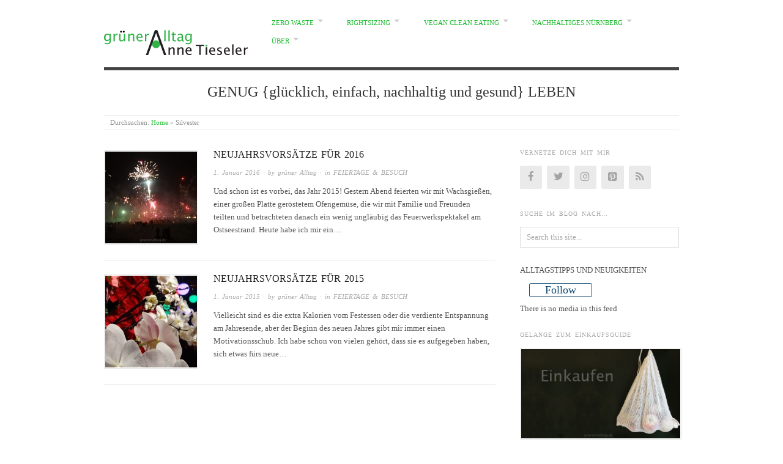

--- FILE ---
content_type: text/html; charset=UTF-8
request_url: https://grueneralltag.de/tag/silvester/
body_size: 11486
content:
<!doctype html>
<html lang="de-DE">
<head>
<meta http-equiv="Content-Type" content="text/html; charset=UTF-8" />
<meta http-equiv="X-UA-Compatible" content="IE=edge,chrome=1">
    
<!-- Mobile viewport optimized -->
<meta name="viewport" content="width=device-width,initial-scale=1">


<!-- Title -->
<link rel="profile" href="//gmpg.org/xfn/11" />
<link rel="pingback" href="https://grueneralltag.de/xmlrpc.php" />

<!-- WP Head -->
<meta name='robots' content='index, follow, max-image-preview:large, max-snippet:-1, max-video-preview:-1' />
<meta name="generator" content="WordPress 6.2.2" />
<meta name="template" content="Origin 0.6.0" />

	<!-- This site is optimized with the Yoast SEO plugin v21.7 - https://yoast.com/wordpress/plugins/seo/ -->
	<title>Silvester Archive - grüner Alltag</title>
	<link rel="canonical" href="https://grueneralltag.de/tag/silvester/" />
	<meta property="og:locale" content="de_DE" />
	<meta property="og:type" content="article" />
	<meta property="og:title" content="Silvester Archive - grüner Alltag" />
	<meta property="og:url" content="https://grueneralltag.de/tag/silvester/" />
	<meta property="og:site_name" content="grüner Alltag" />
	<meta name="twitter:card" content="summary_large_image" />
	<script type="application/ld+json" class="yoast-schema-graph">{"@context":"https://schema.org","@graph":[{"@type":"CollectionPage","@id":"https://grueneralltag.de/tag/silvester/","url":"https://grueneralltag.de/tag/silvester/","name":"Silvester Archive - grüner Alltag","isPartOf":{"@id":"https://grueneralltag.de/#website"},"primaryImageOfPage":{"@id":"https://grueneralltag.de/tag/silvester/#primaryimage"},"image":{"@id":"https://grueneralltag.de/tag/silvester/#primaryimage"},"thumbnailUrl":"https://grueneralltag.de/wp-53777-content/uploads/2016/01/Feuerwerk-in-Warnemünde-2015-.jpg","breadcrumb":{"@id":"https://grueneralltag.de/tag/silvester/#breadcrumb"},"inLanguage":"de-DE"},{"@type":"ImageObject","inLanguage":"de-DE","@id":"https://grueneralltag.de/tag/silvester/#primaryimage","url":"https://grueneralltag.de/wp-53777-content/uploads/2016/01/Feuerwerk-in-Warnemünde-2015-.jpg","contentUrl":"https://grueneralltag.de/wp-53777-content/uploads/2016/01/Feuerwerk-in-Warnemünde-2015-.jpg","width":4128,"height":2016,"caption":"Feuerwerk am Strand in Warnemünde 2015"},{"@type":"BreadcrumbList","@id":"https://grueneralltag.de/tag/silvester/#breadcrumb","itemListElement":[{"@type":"ListItem","position":1,"name":"Home","item":"https://grueneralltag.de/"},{"@type":"ListItem","position":2,"name":"Silvester"}]},{"@type":"WebSite","@id":"https://grueneralltag.de/#website","url":"https://grueneralltag.de/","name":"grüner Alltag","description":"GENUG {glücklich, einfach, nachhaltig und gesund} LEBEN","potentialAction":[{"@type":"SearchAction","target":{"@type":"EntryPoint","urlTemplate":"https://grueneralltag.de/?s={search_term_string}"},"query-input":"required name=search_term_string"}],"inLanguage":"de-DE"}]}</script>
	<!-- / Yoast SEO plugin. -->


<link rel='dns-prefetch' href='//fonts.googleapis.com' />
<link rel="alternate" type="application/rss+xml" title="grüner Alltag &raquo; Feed" href="https://grueneralltag.de/feed/" />
<link rel="alternate" type="application/rss+xml" title="grüner Alltag &raquo; Kommentar-Feed" href="https://grueneralltag.de/comments/feed/" />
<link rel="alternate" type="application/rss+xml" title="grüner Alltag &raquo; Silvester Schlagwort-Feed" href="https://grueneralltag.de/tag/silvester/feed/" />
		<!-- This site uses the Google Analytics by MonsterInsights plugin v8.22.0 - Using Analytics tracking - https://www.monsterinsights.com/ -->
		<!-- Note: MonsterInsights is not currently configured on this site. The site owner needs to authenticate with Google Analytics in the MonsterInsights settings panel. -->
					<!-- No tracking code set -->
				<!-- / Google Analytics by MonsterInsights -->
		<script type="text/javascript">
window._wpemojiSettings = {"baseUrl":"https:\/\/s.w.org\/images\/core\/emoji\/14.0.0\/72x72\/","ext":".png","svgUrl":"https:\/\/s.w.org\/images\/core\/emoji\/14.0.0\/svg\/","svgExt":".svg","source":{"concatemoji":"https:\/\/grueneralltag.de\/wp-includes\/js\/wp-emoji-release.min.js?ver=6.2.2"}};
/*! This file is auto-generated */
!function(e,a,t){var n,r,o,i=a.createElement("canvas"),p=i.getContext&&i.getContext("2d");function s(e,t){p.clearRect(0,0,i.width,i.height),p.fillText(e,0,0);e=i.toDataURL();return p.clearRect(0,0,i.width,i.height),p.fillText(t,0,0),e===i.toDataURL()}function c(e){var t=a.createElement("script");t.src=e,t.defer=t.type="text/javascript",a.getElementsByTagName("head")[0].appendChild(t)}for(o=Array("flag","emoji"),t.supports={everything:!0,everythingExceptFlag:!0},r=0;r<o.length;r++)t.supports[o[r]]=function(e){if(p&&p.fillText)switch(p.textBaseline="top",p.font="600 32px Arial",e){case"flag":return s("\ud83c\udff3\ufe0f\u200d\u26a7\ufe0f","\ud83c\udff3\ufe0f\u200b\u26a7\ufe0f")?!1:!s("\ud83c\uddfa\ud83c\uddf3","\ud83c\uddfa\u200b\ud83c\uddf3")&&!s("\ud83c\udff4\udb40\udc67\udb40\udc62\udb40\udc65\udb40\udc6e\udb40\udc67\udb40\udc7f","\ud83c\udff4\u200b\udb40\udc67\u200b\udb40\udc62\u200b\udb40\udc65\u200b\udb40\udc6e\u200b\udb40\udc67\u200b\udb40\udc7f");case"emoji":return!s("\ud83e\udef1\ud83c\udffb\u200d\ud83e\udef2\ud83c\udfff","\ud83e\udef1\ud83c\udffb\u200b\ud83e\udef2\ud83c\udfff")}return!1}(o[r]),t.supports.everything=t.supports.everything&&t.supports[o[r]],"flag"!==o[r]&&(t.supports.everythingExceptFlag=t.supports.everythingExceptFlag&&t.supports[o[r]]);t.supports.everythingExceptFlag=t.supports.everythingExceptFlag&&!t.supports.flag,t.DOMReady=!1,t.readyCallback=function(){t.DOMReady=!0},t.supports.everything||(n=function(){t.readyCallback()},a.addEventListener?(a.addEventListener("DOMContentLoaded",n,!1),e.addEventListener("load",n,!1)):(e.attachEvent("onload",n),a.attachEvent("onreadystatechange",function(){"complete"===a.readyState&&t.readyCallback()})),(e=t.source||{}).concatemoji?c(e.concatemoji):e.wpemoji&&e.twemoji&&(c(e.twemoji),c(e.wpemoji)))}(window,document,window._wpemojiSettings);
</script>
<style type="text/css">
img.wp-smiley,
img.emoji {
	display: inline !important;
	border: none !important;
	box-shadow: none !important;
	height: 1em !important;
	width: 1em !important;
	margin: 0 0.07em !important;
	vertical-align: -0.1em !important;
	background: none !important;
	padding: 0 !important;
}
</style>
	<link rel='stylesheet' id='twb-open-sans-css' href='https://fonts.googleapis.com/css?family=Open+Sans%3A300%2C400%2C500%2C600%2C700%2C800&#038;display=swap&#038;ver=6.2.2' type='text/css' media='all' />
<link rel='stylesheet' id='twb-global-css' href='https://grueneralltag.de/wp-53777-content/plugins/wd-instagram-feed/booster/assets/css/global.css?ver=1.0.0' type='text/css' media='all' />
<link rel='stylesheet' id='style-css' href='https://grueneralltag.de/wp-53777-content/themes/origin/style.css?ver=0.6.0' type='text/css' media='all' />
<link rel='stylesheet' id='wp-block-library-css' href='https://grueneralltag.de/wp-includes/css/dist/block-library/style.min.css?ver=6.2.2' type='text/css' media='all' />
<link rel='stylesheet' id='classic-theme-styles-css' href='https://grueneralltag.de/wp-includes/css/classic-themes.min.css?ver=6.2.2' type='text/css' media='all' />
<style id='global-styles-inline-css' type='text/css'>
body{--wp--preset--color--black: #000000;--wp--preset--color--cyan-bluish-gray: #abb8c3;--wp--preset--color--white: #ffffff;--wp--preset--color--pale-pink: #f78da7;--wp--preset--color--vivid-red: #cf2e2e;--wp--preset--color--luminous-vivid-orange: #ff6900;--wp--preset--color--luminous-vivid-amber: #fcb900;--wp--preset--color--light-green-cyan: #7bdcb5;--wp--preset--color--vivid-green-cyan: #00d084;--wp--preset--color--pale-cyan-blue: #8ed1fc;--wp--preset--color--vivid-cyan-blue: #0693e3;--wp--preset--color--vivid-purple: #9b51e0;--wp--preset--gradient--vivid-cyan-blue-to-vivid-purple: linear-gradient(135deg,rgba(6,147,227,1) 0%,rgb(155,81,224) 100%);--wp--preset--gradient--light-green-cyan-to-vivid-green-cyan: linear-gradient(135deg,rgb(122,220,180) 0%,rgb(0,208,130) 100%);--wp--preset--gradient--luminous-vivid-amber-to-luminous-vivid-orange: linear-gradient(135deg,rgba(252,185,0,1) 0%,rgba(255,105,0,1) 100%);--wp--preset--gradient--luminous-vivid-orange-to-vivid-red: linear-gradient(135deg,rgba(255,105,0,1) 0%,rgb(207,46,46) 100%);--wp--preset--gradient--very-light-gray-to-cyan-bluish-gray: linear-gradient(135deg,rgb(238,238,238) 0%,rgb(169,184,195) 100%);--wp--preset--gradient--cool-to-warm-spectrum: linear-gradient(135deg,rgb(74,234,220) 0%,rgb(151,120,209) 20%,rgb(207,42,186) 40%,rgb(238,44,130) 60%,rgb(251,105,98) 80%,rgb(254,248,76) 100%);--wp--preset--gradient--blush-light-purple: linear-gradient(135deg,rgb(255,206,236) 0%,rgb(152,150,240) 100%);--wp--preset--gradient--blush-bordeaux: linear-gradient(135deg,rgb(254,205,165) 0%,rgb(254,45,45) 50%,rgb(107,0,62) 100%);--wp--preset--gradient--luminous-dusk: linear-gradient(135deg,rgb(255,203,112) 0%,rgb(199,81,192) 50%,rgb(65,88,208) 100%);--wp--preset--gradient--pale-ocean: linear-gradient(135deg,rgb(255,245,203) 0%,rgb(182,227,212) 50%,rgb(51,167,181) 100%);--wp--preset--gradient--electric-grass: linear-gradient(135deg,rgb(202,248,128) 0%,rgb(113,206,126) 100%);--wp--preset--gradient--midnight: linear-gradient(135deg,rgb(2,3,129) 0%,rgb(40,116,252) 100%);--wp--preset--duotone--dark-grayscale: url('#wp-duotone-dark-grayscale');--wp--preset--duotone--grayscale: url('#wp-duotone-grayscale');--wp--preset--duotone--purple-yellow: url('#wp-duotone-purple-yellow');--wp--preset--duotone--blue-red: url('#wp-duotone-blue-red');--wp--preset--duotone--midnight: url('#wp-duotone-midnight');--wp--preset--duotone--magenta-yellow: url('#wp-duotone-magenta-yellow');--wp--preset--duotone--purple-green: url('#wp-duotone-purple-green');--wp--preset--duotone--blue-orange: url('#wp-duotone-blue-orange');--wp--preset--font-size--small: 13px;--wp--preset--font-size--medium: 20px;--wp--preset--font-size--large: 36px;--wp--preset--font-size--x-large: 42px;--wp--preset--spacing--20: 0.44rem;--wp--preset--spacing--30: 0.67rem;--wp--preset--spacing--40: 1rem;--wp--preset--spacing--50: 1.5rem;--wp--preset--spacing--60: 2.25rem;--wp--preset--spacing--70: 3.38rem;--wp--preset--spacing--80: 5.06rem;--wp--preset--shadow--natural: 6px 6px 9px rgba(0, 0, 0, 0.2);--wp--preset--shadow--deep: 12px 12px 50px rgba(0, 0, 0, 0.4);--wp--preset--shadow--sharp: 6px 6px 0px rgba(0, 0, 0, 0.2);--wp--preset--shadow--outlined: 6px 6px 0px -3px rgba(255, 255, 255, 1), 6px 6px rgba(0, 0, 0, 1);--wp--preset--shadow--crisp: 6px 6px 0px rgba(0, 0, 0, 1);}:where(.is-layout-flex){gap: 0.5em;}body .is-layout-flow > .alignleft{float: left;margin-inline-start: 0;margin-inline-end: 2em;}body .is-layout-flow > .alignright{float: right;margin-inline-start: 2em;margin-inline-end: 0;}body .is-layout-flow > .aligncenter{margin-left: auto !important;margin-right: auto !important;}body .is-layout-constrained > .alignleft{float: left;margin-inline-start: 0;margin-inline-end: 2em;}body .is-layout-constrained > .alignright{float: right;margin-inline-start: 2em;margin-inline-end: 0;}body .is-layout-constrained > .aligncenter{margin-left: auto !important;margin-right: auto !important;}body .is-layout-constrained > :where(:not(.alignleft):not(.alignright):not(.alignfull)){max-width: var(--wp--style--global--content-size);margin-left: auto !important;margin-right: auto !important;}body .is-layout-constrained > .alignwide{max-width: var(--wp--style--global--wide-size);}body .is-layout-flex{display: flex;}body .is-layout-flex{flex-wrap: wrap;align-items: center;}body .is-layout-flex > *{margin: 0;}:where(.wp-block-columns.is-layout-flex){gap: 2em;}.has-black-color{color: var(--wp--preset--color--black) !important;}.has-cyan-bluish-gray-color{color: var(--wp--preset--color--cyan-bluish-gray) !important;}.has-white-color{color: var(--wp--preset--color--white) !important;}.has-pale-pink-color{color: var(--wp--preset--color--pale-pink) !important;}.has-vivid-red-color{color: var(--wp--preset--color--vivid-red) !important;}.has-luminous-vivid-orange-color{color: var(--wp--preset--color--luminous-vivid-orange) !important;}.has-luminous-vivid-amber-color{color: var(--wp--preset--color--luminous-vivid-amber) !important;}.has-light-green-cyan-color{color: var(--wp--preset--color--light-green-cyan) !important;}.has-vivid-green-cyan-color{color: var(--wp--preset--color--vivid-green-cyan) !important;}.has-pale-cyan-blue-color{color: var(--wp--preset--color--pale-cyan-blue) !important;}.has-vivid-cyan-blue-color{color: var(--wp--preset--color--vivid-cyan-blue) !important;}.has-vivid-purple-color{color: var(--wp--preset--color--vivid-purple) !important;}.has-black-background-color{background-color: var(--wp--preset--color--black) !important;}.has-cyan-bluish-gray-background-color{background-color: var(--wp--preset--color--cyan-bluish-gray) !important;}.has-white-background-color{background-color: var(--wp--preset--color--white) !important;}.has-pale-pink-background-color{background-color: var(--wp--preset--color--pale-pink) !important;}.has-vivid-red-background-color{background-color: var(--wp--preset--color--vivid-red) !important;}.has-luminous-vivid-orange-background-color{background-color: var(--wp--preset--color--luminous-vivid-orange) !important;}.has-luminous-vivid-amber-background-color{background-color: var(--wp--preset--color--luminous-vivid-amber) !important;}.has-light-green-cyan-background-color{background-color: var(--wp--preset--color--light-green-cyan) !important;}.has-vivid-green-cyan-background-color{background-color: var(--wp--preset--color--vivid-green-cyan) !important;}.has-pale-cyan-blue-background-color{background-color: var(--wp--preset--color--pale-cyan-blue) !important;}.has-vivid-cyan-blue-background-color{background-color: var(--wp--preset--color--vivid-cyan-blue) !important;}.has-vivid-purple-background-color{background-color: var(--wp--preset--color--vivid-purple) !important;}.has-black-border-color{border-color: var(--wp--preset--color--black) !important;}.has-cyan-bluish-gray-border-color{border-color: var(--wp--preset--color--cyan-bluish-gray) !important;}.has-white-border-color{border-color: var(--wp--preset--color--white) !important;}.has-pale-pink-border-color{border-color: var(--wp--preset--color--pale-pink) !important;}.has-vivid-red-border-color{border-color: var(--wp--preset--color--vivid-red) !important;}.has-luminous-vivid-orange-border-color{border-color: var(--wp--preset--color--luminous-vivid-orange) !important;}.has-luminous-vivid-amber-border-color{border-color: var(--wp--preset--color--luminous-vivid-amber) !important;}.has-light-green-cyan-border-color{border-color: var(--wp--preset--color--light-green-cyan) !important;}.has-vivid-green-cyan-border-color{border-color: var(--wp--preset--color--vivid-green-cyan) !important;}.has-pale-cyan-blue-border-color{border-color: var(--wp--preset--color--pale-cyan-blue) !important;}.has-vivid-cyan-blue-border-color{border-color: var(--wp--preset--color--vivid-cyan-blue) !important;}.has-vivid-purple-border-color{border-color: var(--wp--preset--color--vivid-purple) !important;}.has-vivid-cyan-blue-to-vivid-purple-gradient-background{background: var(--wp--preset--gradient--vivid-cyan-blue-to-vivid-purple) !important;}.has-light-green-cyan-to-vivid-green-cyan-gradient-background{background: var(--wp--preset--gradient--light-green-cyan-to-vivid-green-cyan) !important;}.has-luminous-vivid-amber-to-luminous-vivid-orange-gradient-background{background: var(--wp--preset--gradient--luminous-vivid-amber-to-luminous-vivid-orange) !important;}.has-luminous-vivid-orange-to-vivid-red-gradient-background{background: var(--wp--preset--gradient--luminous-vivid-orange-to-vivid-red) !important;}.has-very-light-gray-to-cyan-bluish-gray-gradient-background{background: var(--wp--preset--gradient--very-light-gray-to-cyan-bluish-gray) !important;}.has-cool-to-warm-spectrum-gradient-background{background: var(--wp--preset--gradient--cool-to-warm-spectrum) !important;}.has-blush-light-purple-gradient-background{background: var(--wp--preset--gradient--blush-light-purple) !important;}.has-blush-bordeaux-gradient-background{background: var(--wp--preset--gradient--blush-bordeaux) !important;}.has-luminous-dusk-gradient-background{background: var(--wp--preset--gradient--luminous-dusk) !important;}.has-pale-ocean-gradient-background{background: var(--wp--preset--gradient--pale-ocean) !important;}.has-electric-grass-gradient-background{background: var(--wp--preset--gradient--electric-grass) !important;}.has-midnight-gradient-background{background: var(--wp--preset--gradient--midnight) !important;}.has-small-font-size{font-size: var(--wp--preset--font-size--small) !important;}.has-medium-font-size{font-size: var(--wp--preset--font-size--medium) !important;}.has-large-font-size{font-size: var(--wp--preset--font-size--large) !important;}.has-x-large-font-size{font-size: var(--wp--preset--font-size--x-large) !important;}
.wp-block-navigation a:where(:not(.wp-element-button)){color: inherit;}
:where(.wp-block-columns.is-layout-flex){gap: 2em;}
.wp-block-pullquote{font-size: 1.5em;line-height: 1.6;}
</style>
<link rel='stylesheet' id='contact-form-7-css' href='https://grueneralltag.de/wp-53777-content/plugins/contact-form-7/includes/css/styles.css?ver=5.8.4' type='text/css' media='all' />
<link rel='stylesheet' id='origin_fancybox-stylesheet-css' href='https://grueneralltag.de/wp-53777-content/themes/origin/js/fancybox/jquery.fancybox-1.3.4.css?ver=1' type='text/css' media='screen' />
<link rel='stylesheet' id='font-droid-sans-css' href='http://fonts.googleapis.com/css?family=Droid+Sans&#038;ver=1' type='text/css' media='screen' />
<script type='text/javascript' src='https://grueneralltag.de/wp-includes/js/jquery/jquery.min.js?ver=3.6.4' id='jquery-core-js'></script>
<script type='text/javascript' src='https://grueneralltag.de/wp-includes/js/jquery/jquery-migrate.min.js?ver=3.4.0' id='jquery-migrate-js'></script>
<script type='text/javascript' src='https://grueneralltag.de/wp-53777-content/plugins/wd-instagram-feed/booster/assets/js/circle-progress.js?ver=1.2.2' id='twb-circle-js'></script>
<script type='text/javascript' id='twb-global-js-extra'>
/* <![CDATA[ */
var twb = {"nonce":"bcd9189a5f","ajax_url":"https:\/\/grueneralltag.de\/wp-admin\/admin-ajax.php","plugin_url":"https:\/\/grueneralltag.de\/wp-53777-content\/plugins\/wd-instagram-feed\/booster","href":"https:\/\/grueneralltag.de\/wp-admin\/admin.php?page=twb_instagram-feed"};
var twb = {"nonce":"bcd9189a5f","ajax_url":"https:\/\/grueneralltag.de\/wp-admin\/admin-ajax.php","plugin_url":"https:\/\/grueneralltag.de\/wp-53777-content\/plugins\/wd-instagram-feed\/booster","href":"https:\/\/grueneralltag.de\/wp-admin\/admin.php?page=twb_instagram-feed"};
/* ]]> */
</script>
<script type='text/javascript' src='https://grueneralltag.de/wp-53777-content/plugins/wd-instagram-feed/booster/assets/js/global.js?ver=1.0.0' id='twb-global-js'></script>
<link rel="https://api.w.org/" href="https://grueneralltag.de/wp-json/" /><link rel="alternate" type="application/json" href="https://grueneralltag.de/wp-json/wp/v2/tags/51" /><link rel="EditURI" type="application/rsd+xml" title="RSD" href="https://grueneralltag.de/xmlrpc.php?rsd" />
<link rel="wlwmanifest" type="application/wlwmanifest+xml" href="https://grueneralltag.de/wp-includes/wlwmanifest.xml" />
		<!-- Custom Logo: hide header text -->
		<style id="custom-logo-css" type="text/css">
			.site-title, .site-description {
				position: absolute;
				clip: rect(1px, 1px, 1px, 1px);
			}
		</style>
		
	<style type="text/css">

		/* Font size. */
					html { font-size: 16px; }
		
		/* Font family. */
					body { font-family: 'Droid Sans', serif; }
		
		/* Link color. */
					a, a:visited, #footer a:hover, .entry-title a:hover { color: #1ebc30; }
			#respond #submit, .button, a.button, .wpcf7-submit, #loginform .button-primary { background-color: #1ebc30; }
				a:hover, a:focus { color: #000; }

		/* Custom CSS. */
		
	
	</style>	

<link rel="icon" href="https://grueneralltag.de/wp-53777-content/uploads/2015/08/cropped-Icon-32x32.png" sizes="32x32" />
<link rel="icon" href="https://grueneralltag.de/wp-53777-content/uploads/2015/08/cropped-Icon-192x192.png" sizes="192x192" />
<link rel="apple-touch-icon" href="https://grueneralltag.de/wp-53777-content/uploads/2015/08/cropped-Icon-180x180.png" />
<meta name="msapplication-TileImage" content="https://grueneralltag.de/wp-53777-content/uploads/2015/08/cropped-Icon-270x270.png" />

</head>

<body class="wordpress  de_DE parent-theme y2026 m01 d25 h14 sunday logged-out custom-header archive taxonomy taxonomy-post_tag taxonomy-post_tag-silvester">

	
	<div id="container">
		
		<div class="wrap">

				
			<div id="header">
	
					
					<div id="branding">
						
							<a href="https://grueneralltag.de/" class="custom-logo-link" rel="home"><img width="235" height="70" src="https://grueneralltag.de/wp-53777-content/uploads/2015/08/cropped-header-logo-gruener-alltag-by-anne-tieseler1.png" class="custom-logo" alt="grüner Alltag" decoding="async" /></a>											<div class="site-title"><a href="https://grueneralltag.de/" rel="home">grüner Alltag</a></div>
				
											
					</div><!-- #branding -->
					
					
	
	<div id="menu-primary" class="site-navigation menu-container" role="navigation">

		<span class="menu-toggle">Menu</span>

		
		<div class="menu"><ul id="menu-primary-items" class="nav-menu"><li id="menu-item-1998" class="menu-item menu-item-type-custom menu-item-object-custom menu-item-has-children menu-item-1998"><a>ZERO WASTE</a>
<ul class="sub-menu">
	<li id="menu-item-2166" class="menu-item menu-item-type-taxonomy menu-item-object-category menu-item-2166"><a href="https://grueneralltag.de/category/alltagstipps/">WO ANFANGEN? ALLTAGSTIPPS</a></li>
	<li id="menu-item-2175" class="menu-item menu-item-type-taxonomy menu-item-object-category menu-item-2175"><a href="https://grueneralltag.de/category/zero-waste-rezepte-haushalt-kosmetik/">ZERO WASTE REZEPTE HAUSHALT &amp; KOSMETIK</a></li>
	<li id="menu-item-2014" class="menu-item menu-item-type-taxonomy menu-item-object-category menu-item-2014"><a href="https://grueneralltag.de/category/kueche/">KÜCHE</a></li>
	<li id="menu-item-2005" class="menu-item menu-item-type-taxonomy menu-item-object-category menu-item-2005"><a href="https://grueneralltag.de/category/bad/">BAD</a></li>
	<li id="menu-item-2003" class="menu-item menu-item-type-taxonomy menu-item-object-category menu-item-2003"><a href="https://grueneralltag.de/category/feiertage-besuch/">FEIERTAGE &amp; BESUCH</a></li>
	<li id="menu-item-2007" class="menu-item menu-item-type-taxonomy menu-item-object-category menu-item-2007"><a href="https://grueneralltag.de/category/reisen/">REISEN</a></li>
	<li id="menu-item-2173" class="menu-item menu-item-type-taxonomy menu-item-object-category menu-item-2173"><a href="https://grueneralltag.de/category/kind/">KIND</a></li>
	<li id="menu-item-2178" class="menu-item menu-item-type-taxonomy menu-item-object-category menu-item-2178"><a href="https://grueneralltag.de/category/weiter-denken/">WEITER DENKEN</a></li>
</ul>
</li>
<li id="menu-item-2008" class="menu-item menu-item-type-custom menu-item-object-custom menu-item-has-children menu-item-2008"><a>RIGHTSIZING</a>
<ul class="sub-menu">
	<li id="menu-item-2006" class="menu-item menu-item-type-taxonomy menu-item-object-category menu-item-2006"><a href="https://grueneralltag.de/category/minimalismus/">MINIMALISMUS</a></li>
	<li id="menu-item-2010" class="menu-item menu-item-type-taxonomy menu-item-object-category menu-item-2010"><a href="https://grueneralltag.de/category/kleiderschrank/">KLEIDERSCHRANK</a></li>
	<li id="menu-item-2167" class="menu-item menu-item-type-taxonomy menu-item-object-category menu-item-2167"><a href="https://grueneralltag.de/category/entschleunigung-achtsamkeit/">ENTSCHLEUNIGUNG &amp; ACHTSAMKEIT</a></li>
</ul>
</li>
<li id="menu-item-1999" class="menu-item menu-item-type-custom menu-item-object-custom menu-item-has-children menu-item-1999"><a>VEGAN CLEAN EATING</a>
<ul class="sub-menu">
	<li id="menu-item-2000" class="menu-item menu-item-type-taxonomy menu-item-object-category menu-item-2000"><a href="https://grueneralltag.de/category/ernaehrung/">ERNÄHRUNG</a></li>
	<li id="menu-item-2157" class="menu-item menu-item-type-taxonomy menu-item-object-category menu-item-2157"><a href="https://grueneralltag.de/category/vegan-clean-eating-rezepte/">VEGAN CLEAN EATING REZEPTE</a></li>
	<li id="menu-item-2635" class="menu-item menu-item-type-taxonomy menu-item-object-category menu-item-2635"><a href="https://grueneralltag.de/category/fastenzeitexperiment-100-prozent-lokal-vegan/">FASTENZEITEXPERIMENT: 100 PROZENT VEGAN &#038; LOKAL</a></li>
</ul>
</li>
<li id="menu-item-2001" class="menu-item menu-item-type-custom menu-item-object-custom menu-item-has-children menu-item-2001"><a>NACHHALTIGES NÜRNBERG</a>
<ul class="sub-menu">
	<li id="menu-item-1959" class="menu-item menu-item-type-post_type menu-item-object-page menu-item-1959"><a href="https://grueneralltag.de/nachhaltiges-nuernberg/">WO EINKAUFEN? AKTIV WERDEN? MÜLL ENTSORGEN?</a></li>
	<li id="menu-item-2185" class="menu-item menu-item-type-post_type menu-item-object-page menu-item-2185"><a href="https://grueneralltag.de/einkaufsguide/">EINKAUFSGUIDE MEINER LIEBLINGSPRODUKTE</a></li>
</ul>
</li>
<li id="menu-item-1997" class="menu-item menu-item-type-custom menu-item-object-custom menu-item-has-children menu-item-1997"><a>ÜBER</a>
<ul class="sub-menu">
	<li id="menu-item-44" class="menu-item menu-item-type-post_type menu-item-object-page menu-item-44"><a href="https://grueneralltag.de/ueber-mich/">ÜBER MICH</a></li>
	<li id="menu-item-2044" class="menu-item menu-item-type-post_type menu-item-object-page menu-item-2044"><a href="https://grueneralltag.de/events-presse/">EVENTS &#038; PRESSE</a></li>
	<li id="menu-item-2017" class="menu-item menu-item-type-post_type menu-item-object-page menu-item-2017"><a href="https://grueneralltag.de/kontakt/">KONTAKT</a></li>
</ul>
</li>
</ul></div>
		
	</div><!-- #menu-primary .menu-container -->

	
					
					<div id="site-description"><span>GENUG {glücklich, einfach, nachhaltig und gesund} LEBEN</span></div>	
						
				
		<div class="breadcrumb-trail breadcrumbs" itemprop="breadcrumb">
			<span class="trail-browse">Durchsuchen:</span> <span class="trail-begin"><a href="https://grueneralltag.de" title="grüner Alltag">Home</a></span>
			 <span class="sep">&raquo;</span> <span class="trail-end">Silvester</span>
		</div>	
			</div><!-- #header -->
	
				
				
			<div id="main">
	
				
	
	<div id="content">

		
		<div class="hfeed">

			
				
					
					<div id="post-1382" class="hentry post publish post-1 odd author-anne category-feiertage-besuch post_tag-brauch-tradition post_tag-gute-vorsaetze post_tag-neujahr post_tag-silvester">		

						
						<a href="https://grueneralltag.de/neujahrsvorsaetze-fuer-2016/" title="NEUJAHRSVORSÄTZE FÜR 2016"><img src="https://grueneralltag.de/wp-53777-content/uploads/2016/01/Feuerwerk-in-Warnemünde-2015--e1451661964116-150x150.jpg" alt="Feuerwerk am Strand in Warnemünde 2015" class="thumbnail" /></a>
						<h1 class="post-title entry-title"><a href="https://grueneralltag.de/neujahrsvorsaetze-fuer-2016/" title="NEUJAHRSVORSÄTZE FÜR 2016" rel="bookmark">NEUJAHRSVORSÄTZE FÜR 2016</a></h1>

						<div class="byline"><a href="https://grueneralltag.de/neujahrsvorsaetze-fuer-2016/">1. Januar 2016</a> &middot; by <a href="https://grueneralltag.de/author/anne/" title="Beiträge von grüner Alltag" rel="author">grüner Alltag</a> &middot; in <a href="https://grueneralltag.de/category/feiertage-besuch/" rel="category tag">FEIERTAGE &amp; BESUCH</a>  </div>

						<div class="entry-summary">
							
							<p>Und schon ist es vorbei, das Jahr 2015! Gestern Abend feierten wir mit Wachsgießen, einer großen Platte geröstetem Ofengemüse, die wir mit Familie und Freunden teilten und betrachteten danach ein wenig ungläubig das Feuerwerkspektakel am Ostseestrand. Heute habe ich mir ein&#8230;</p>
							
														
						</div><!-- .entry-summary -->

						
					</div><!-- .hentry -->

					
				
					
					<div id="post-619" class="hentry post publish post-2 even alt author-anne category-feiertage-besuch post_tag-brauch-tradition post_tag-gute-vorsaetze post_tag-neujahr post_tag-silvester">		

						
						<a href="https://grueneralltag.de/neujahrsvorsaetze-fuer-2015/" title="NEUJAHRSVORSÄTZE FÜR 2015"><img src="https://grueneralltag.de/wp-53777-content/uploads/2015/01/blumen-im-botanischen-garten1-150x150.jpg" alt="bepflanzte wand mit orchideen" class="thumbnail" /></a>
						<h1 class="post-title entry-title"><a href="https://grueneralltag.de/neujahrsvorsaetze-fuer-2015/" title="NEUJAHRSVORSÄTZE FÜR 2015" rel="bookmark">NEUJAHRSVORSÄTZE FÜR 2015</a></h1>

						<div class="byline"><a href="https://grueneralltag.de/neujahrsvorsaetze-fuer-2015/">1. Januar 2015</a> &middot; by <a href="https://grueneralltag.de/author/anne/" title="Beiträge von grüner Alltag" rel="author">grüner Alltag</a> &middot; in <a href="https://grueneralltag.de/category/feiertage-besuch/" rel="category tag">FEIERTAGE &amp; BESUCH</a>  </div>

						<div class="entry-summary">
							
							<p>Vielleicht sind es die extra Kalorien vom Festessen oder die verdiente Entspannung am Jahresende, aber der Beginn des neuen Jahres gibt mir immer einen Motivationsschub. Ich habe schon von vielen gehört, dass sie es aufgegeben haben, sich etwas fürs neue&#8230;</p>
							
														
						</div><!-- .entry-summary -->

						
					</div><!-- .hentry -->

					
				
			
		</div><!-- .hfeed -->

		
		
	
	
	</div><!-- #content -->

	
				
	
	<div id="sidebar-primary" class="sidebar">

		
		<section id="lsi_widget-2" class="widget widget_lsi_widget widget-widget_lsi_widget"><h3 class="widget-title">Vernetze dich mit mir</h3><ul class="lsi-social-icons icon-set-lsi_widget-2" style="text-align: left"><li class="lsi-social-facebook"><a class="" rel="nofollow noopener noreferrer" title="Facebook" aria-label="Facebook" href="https://www.facebook.com/grueneralltag" target="_blank"><i class="lsicon lsicon-facebook"></i></a></li><li class="lsi-social-twitter"><a class="" rel="nofollow noopener noreferrer" title="Twitter" aria-label="Twitter" href="https://twitter.com/gruenerAlltag" target="_blank"><i class="lsicon lsicon-twitter"></i></a></li><li class="lsi-social-instagram"><a class="" rel="nofollow noopener noreferrer" title="Instagram" aria-label="Instagram" href="https://instagram.com/grueneralltag/" target="_blank"><i class="lsicon lsicon-instagram"></i></a></li><li class="lsi-social-pinterest"><a class="" rel="nofollow noopener noreferrer" title="Pinterest" aria-label="Pinterest" href="https://www.pinterest.com/gruenerAlltag/" target="_blank"><i class="lsicon lsicon-pinterest"></i></a></li><li class="lsi-social-rss"><a class="" rel="nofollow noopener noreferrer" title="RSS" aria-label="RSS" href="http://grueneralltag.de/feed/" target="_blank"><i class="lsicon lsicon-rss"></i></a></li></ul></section><section id="search-3" class="widget widget_search widget-widget_search"><h3 class="widget-title">Suche im Blog nach&#8230;</h3>			<div class="search">

				<form method="get" class="search-form" action="https://grueneralltag.de/">
				
				<div>
					
					<input class="search-text" type="text" name="s" value="Search this site..." onfocus="if(this.value==this.defaultValue)this.value='';" onblur="if(this.value=='')this.value=this.defaultValue;" />
					
					<input class="search-submit button" name="submit" type="submit" value="Suche" />
					
				</div>
				
				</form><!-- .search-form -->

			</div><!-- .search --></section>ALLTAGSTIPPS UND NEUIGKEITEN    <div id="wdi_feed_0" class="wdi_feed_main_container wdi_layout_th wdi_feed_theme_1 wdi_feed_thumbnail_1"  >
      <div class="wdi_js_error">Something is wrong.<br /></div><div class="wdi_token_error wdi_hidden">Instagram token error.</div><div class="wdi_private_feed_error wdi_hidden"><span></span></div><div class="wdi_check_fontawesome wdi_hidden"><i></i></div>      <div id="wdi_spider_popup_loading_0" class="wdi_spider_popup_loading"></div>
      <div id="wdi_spider_popup_overlay_0" class="wdi_spider_popup_overlay" onclick="wdi_spider_destroypopup(1000)"></div>
      <div class="wdi_feed_container">
        <div class="wdi_feed_info">
          <div id="wdi_feed_0_header" class='wdi_feed_header'></div>
          <div id="wdi_feed_0_users" class='wdi_feed_users'>
                  <div class="wdi_single_user">
        <div class="wdi_header_user_text ">
                                <div class="wdi_user_controls">
              <div class="wdi_follow_btn"
                   onclick="window.open('//instagram.com/grueneralltag','_blank')">
                <span>Follow</span>
              </div>
            </div>
                                      </div>
      </div>
      <div class="wdi_clear"></div>
                </div>
        </div>
                <div class="wdi_feed_wrapper wdi_col_2" wdi-res='wdi_col_2'></div>
        <div class="wdi_clear"></div>
                      <div class="wdi_load_more wdi_hidden">
                <div class="wdi_load_more_container">
                  <div class="wdi_load_more_wrap">
                    <div class="wdi_load_more_wrap_inner">
                      <div class="wdi_load_more_text">Load More</div>
                    </div>
                  </div>
                </div>
              </div>
              <div class="wdi_spinner">
                <div class="wdi_spinner_container">
                  <div class="wdi_spinner_wrap">
                    <div class="wdi_spinner_wrap_inner"><i class="wdi_load_more_spinner tenweb-i tenweb-i-spinner"></i></div>
                  </div>
                </div>
              </div>
                    </div>
      <div class="wdi_front_overlay"></div>
    </div>
        <script></script>    <section id="text-4" class="widget widget_text widget-widget_text"><h3 class="widget-title">Gelange zum Einkaufsguide</h3>			<div class="textwidget"><a href="http://grueneralltag.de/einkaufsguide/"><img src="http://grueneralltag.de/wp-53777-content/uploads/2016/02/Einkaufen_grueneralltag.de_-1.jpg" /></a></div>
		</section>
		
	</div><!-- #sidebar-primary .aside -->

	

				
		</div><!-- #main -->

		
		
	
	<div id="sidebar-subsidiary" class="sidebar">

		
		<section id="flexipages-6" class="widget widget_pages widget_flexipages flexipages_widget widget-widget_pages widget_flexipages flexipages_widget"><ul>
	<li class="page_item page-item-200"><a href="https://grueneralltag.de/impressum/" title="IMPRESSUM">IMPRESSUM</a></li>
	<li class="page_item page-item-1407"><a href="https://grueneralltag.de/datenschutz/" title="DATENSCHUTZ">DATENSCHUTZ</a></li>
</ul></section>
		
	</div><!-- #sidebar-subsidiary .aside -->

	
		

		
		<div id="footer">

			
			<div class="footer-content">
                <p class="copyright">Copyright &#169; 2026 <a href="https://grueneralltag.de/" rel="home">grüner Alltag</a></p>
				<p class="credit">Powered by <a href="https://wordpress.org">WordPress</a> and <a href="https://alienwp.com">Origin</a></p>

				
			</div>

			
		</div><!-- #footer -->

				
		</div><!-- .wrap -->

	</div><!-- #container -->

	
	<link rel='stylesheet' id='lsi-style-css' href='https://grueneralltag.de/wp-53777-content/plugins/lightweight-social-icons/css/style-min.css?ver=1.1' type='text/css' media='all' />
<style id='lsi-style-inline-css' type='text/css'>
.icon-set-lsi_widget-2 a,
			.icon-set-lsi_widget-2 a:visited,
			.icon-set-lsi_widget-2 a:focus {
				border-radius: 2px;
				background: #eaeaea !important;
				color: #a3a3a3 !important;
				font-size: 17px !important;
			}

			.icon-set-lsi_widget-2 a:hover {
				background: #d3d3d3 !important;
				color: #828282 !important;
			}
</style>
<link rel='stylesheet' id='wdi_font-tenweb-css' href='https://grueneralltag.de/wp-53777-content/plugins/wd-instagram-feed/css/tenweb-fonts/fonts.css?ver=2.4.35' type='text/css' media='all' />
<link rel='stylesheet' id='wdi_frontend-css' href='https://grueneralltag.de/wp-53777-content/plugins/wd-instagram-feed/css/wdi_frontend.min.css?ver=2.4.35' type='text/css' media='all' />
<link rel='stylesheet' id='wdi_theme_1-css' href='https://grueneralltag.de/wp-53777-content/uploads/wd-instagram-feed/wdi_theme_1.css?key=64c438e49b3c6&#038;ver=6.2.2' type='text/css' media='all' />
<style id='generate_feed_styles-inline-css' type='text/css'>
      #wdi_feed_0 .wdi_feed_header {
        display: none; /*if display-header is true display:block*/
      }
            #wdi_feed_0 .wdi_header_user_text {
        padding-top: 5.5px;
      }

      #wdi_feed_0 .wdi_header_user_text h3 {
        margin-top: 5.5px;
      }

      #wdi_feed_0 .wdi_media_info {
        display: block      }

      #wdi_feed_0 .wdi_feed_item {
        width: 50%; /*thumbnail_size*/
        line-height: 0;
      }

            @media screen and (min-width: 800px) and (max-width: 1024px) {
        #wdi_feed_0 .wdi_feed_item {
          width: 50%; /*thumbnail_size*/
          margin: 0;
          display: inline-block;
          vertical-align: top;
          overflow: hidden;
        }

        #wdi_feed_0 .wdi_feed_container {
          width: 100%;
          margin: 0 auto;
          background-color: #FFFFFF; /*feed_container_bg_color*/
        }
      }

      @media screen and (min-width: 480px) and (max-width: 800px) {
        #wdi_feed_0 .wdi_feed_item {
          width: 50%; /*thumbnail_size*/
          margin: 0;
          display: inline-block;
          vertical-align: top;
          overflow: hidden;
        }

        #wdi_feed_0 .wdi_feed_container {
          width: 100%;
          margin: 0 auto;
          background-color: #FFFFFF; /*feed_container_bg_color*/
        }
      }

      @media screen and (max-width: 480px) {
        #wdi_feed_0 .wdi_feed_item {
          width: 100%; /*thumbnail_size*/
          margin: 0;
          display: inline-block;
          vertical-align: top;
          overflow: hidden;
        }

        #wdi_feed_0 .wdi_feed_container {
          width: 100%;
          margin: 0 auto;
          background-color: #FFFFFF; /*feed_container_bg_color*/
        }
      }
    
</style>
<script type='text/javascript' src='https://grueneralltag.de/wp-53777-content/plugins/contact-form-7/includes/swv/js/index.js?ver=5.8.4' id='swv-js'></script>
<script type='text/javascript' id='contact-form-7-js-extra'>
/* <![CDATA[ */
var wpcf7 = {"api":{"root":"https:\/\/grueneralltag.de\/wp-json\/","namespace":"contact-form-7\/v1"}};
/* ]]> */
</script>
<script type='text/javascript' src='https://grueneralltag.de/wp-53777-content/plugins/contact-form-7/includes/js/index.js?ver=5.8.4' id='contact-form-7-js'></script>
<script type='text/javascript' src='https://grueneralltag.de/wp-53777-content/themes/origin/js/fancybox/jquery.fancybox-1.3.4.pack.js?ver=1.0' id='origin_fancybox-js'></script>
<script type='text/javascript' src='https://grueneralltag.de/wp-53777-content/themes/origin/js/fitvids/jquery.fitvids.js?ver=1.0' id='origin_fitvids-js'></script>
<script type='text/javascript' src='https://grueneralltag.de/wp-53777-content/themes/origin/js/footer-scripts.js?ver=1.0' id='origin_footer-scripts-js'></script>
<script type='text/javascript' src='https://grueneralltag.de/wp-53777-content/themes/origin/js/navigation.js?ver=20130228' id='origin_navigation-js'></script>
<script type='text/javascript' src='https://grueneralltag.de/wp-53777-content/themes/origin/library/js/drop-downs.min.js?ver=20130805' id='drop-downs-js'></script>
<script type='text/javascript' src='https://grueneralltag.de/wp-includes/js/underscore.min.js?ver=1.13.4' id='underscore-js'></script>
<script type='text/javascript' src='https://grueneralltag.de/wp-53777-content/plugins/wd-instagram-feed/js/jquery.lazyload.min.js?ver=2.4.35' id='wdi_lazy_load-js'></script>
<script type='text/javascript' src='https://grueneralltag.de/wp-53777-content/plugins/wd-instagram-feed/js/wdi_instagram.min.js?ver=2.4.35' id='wdi_instagram-js'></script>
<script type='text/javascript' id='wdi_frontend-js-extra'>
/* <![CDATA[ */
var wdi_ajax = {"ajax_url":"https:\/\/grueneralltag.de\/wp-admin\/admin-ajax.php","wdi_nonce":"b5fdc78aa3","WDI_MINIFY":"true","feed_id":"1","number_of_photos":"6","wdi_cache_request_count":"10"};
var wdi_url = {"plugin_url":"https:\/\/grueneralltag.de\/wp-53777-content\/plugins\/wd-instagram-feed\/","ajax_url":"https:\/\/grueneralltag.de\/wp-admin\/admin-ajax.php"};
var wdi_front_messages = {"connection_error":"Connection Error, try again later :(","user_not_found":"Username not found","network_error":"Network error, please try again later :(","hashtag_nodata":"There is no data for that hashtag","filter_title":"Click to filter images by this user","invalid_users_format":"Provided feed users are invalid or obsolete for this version of plugin","feed_nomedia":"There is no media in this feed","expired_token":"Error: Access token session has expired, please reauthorize access token","follow":"Follow","show_alerts":"","wdi_token_flag_nonce":"cddb52146c","wdi_token_error_flag":""};
var wdi_object = {"user":{"type":"personal","user_id":"17841400689873356","user_name":"grueneralltag","access_token":"IGQVJWbGZALWG9fNFlvdExFTm9TU2tEYXhndjNWQ1NIUVpiZAjltcWtobEo3SUJ2MDNjUmIzR04wNHBiTjVLMDRXT2hpZAnpwbmhhcWxnRnBJVkVzckZAMdzktM3d0UF9zN1E0ZAXBoMXJR","start_in":1649065959,"expires_in":"5184000"}};
var wdi_feed_0 = {"feed_row":{"thumb_user":"","feed_name":"https:\/\/www.instagram.com\/grueneralltag\/","feed_thumb":"","published":"1","theme_id":"1","feed_users":"[{\"id\":\"\",\"username\":\"grueneralltag\",\"tag_id\":\"\"}]","feed_display_view":"load_more_btn","sort_images_by":"date","display_order":"desc","follow_on_instagram_btn":"1","display_header":"0","number_of_photos":"6","load_more_number":"4","pagination_per_page_number":"10","pagination_preload_number":"10","image_browser_preload_number":"10","image_browser_load_number":"10","number_of_columns":"2","resort_after_load_more":"1","show_likes":"1","show_description":"1","show_comments":"1","show_usernames":"0","display_user_info":"1","display_user_post_follow_number":"1","show_full_description":"1","disable_mobile_layout":"0","feed_type":"thumbnails","feed_item_onclick":"instagram","popup_fullscreen":"0","popup_width":"640","popup_height":"640","popup_type":"none","popup_autoplay":"0","popup_interval":"5","popup_enable_filmstrip":"0","popup_filmstrip_height":"70","autohide_lightbox_navigation":"1","popup_enable_ctrl_btn":"1","popup_enable_fullscreen":"1","popup_enable_info":"0","popup_info_always_show":"0","popup_info_full_width":"0","popup_enable_comment":"0","popup_enable_fullsize_image":"1","popup_enable_download":"0","popup_enable_share_buttons":"0","popup_enable_facebook":"0","popup_enable_twitter":"0","popup_enable_google":"0","popup_enable_pinterest":"0","popup_enable_tumblr":"0","show_image_counts":"0","enable_loop":"1","popup_image_right_click":"1","conditional_filters":"","conditional_filter_type":"none","show_username_on_thumb":"0","conditional_filter_enable":"0","liked_feed":"userhash","mobile_breakpoint":"640","redirect_url":"","feed_resolution":"optimal","hashtag_top_recent":"1","id":"1","nothing_to_display":"0","username":"grueneralltag","widget":true,"access_token":"IGQVJWbGZALWG9fNFlvdExFTm9TU2tEYXhndjNWQ1NIUVpiZAjltcWtobEo3SUJ2MDNjUmIzR04wNHBiTjVLMDRXT2hpZAnpwbmhhcWxnRnBJVkVzckZAMdzktM3d0UF9zN1E0ZAXBoMXJR","wdi_feed_counter":0},"data":[],"usersData":[],"dataCount":"0"};
var wdi_theme_1 = {"theme_name":"Instagram","default_theme":"1","feed_container_bg_color":"#FFFFFF","feed_wrapper_width":"100%","feed_container_width":"100%","feed_wrapper_bg_color":"#FFFFFF","active_filter_bg_color":"#2a5b83","header_margin":"0px","header_padding":"5px","header_border_size":"0px","header_border_color":"#DDDDDD","header_position":"left","header_img_width":"40","header_border_radius":"0","header_text_padding":"5px","header_text_color":"#0f4973","header_font_weight":"400","header_text_font_size":"18px","header_text_font_style":"normal","follow_btn_border_radius":"3","follow_btn_padding":"25","follow_btn_margin":"10","follow_btn_bg_color":"#ffffff","follow_btn_border_color":"#0f4973","follow_btn_text_color":"#0f4973","follow_btn_font_size":"18","follow_btn_border_hover_color":"#0f4973","follow_btn_text_hover_color":"#0f4973","follow_btn_background_hover_color":"#ffffff","user_padding":"5px","user_horizontal_margin":"","user_border_size":"0px","user_border_color":"","user_img_width":"40","user_border_radius":"40","user_background_color":"","users_border_size":"0px","users_border_color":"","users_background_color":"","users_text_color":"#0f4973","users_font_weight":"400","users_text_font_size":"18px","users_text_font_style":"normal","user_description_font_size":"14px","lightbox_overlay_bg_color":"#25292c","lightbox_overlay_bg_transparent":"90","lightbox_bg_color":"#ffffff","lightbox_ctrl_btn_height":"20","lightbox_ctrl_btn_margin_top":"10","lightbox_ctrl_btn_margin_left":"7","lightbox_ctrl_btn_pos":"bottom","lightbox_ctrl_cont_bg_color":"#2a5b83","lightbox_ctrl_cont_border_radius":"4","lightbox_ctrl_cont_transparent":"80","lightbox_ctrl_btn_align":"center","lightbox_ctrl_btn_color":"#FFFFFF","lightbox_ctrl_btn_transparent":"100","lightbox_toggle_btn_height":"14","lightbox_toggle_btn_width":"100","lightbox_close_btn_border_radius":"16","lightbox_close_btn_border_width":"2","lightbox_close_btn_border_style":"none","lightbox_close_btn_border_color":"#FFFFFF","lightbox_close_btn_box_shadow":"none","lightbox_close_btn_bg_color":"#2a5b83","lightbox_close_btn_transparent":"100","lightbox_close_btn_width":"20","lightbox_close_btn_height":"20","lightbox_close_btn_top":"-10","lightbox_close_btn_right":"-10","lightbox_close_btn_size":"15","lightbox_close_btn_color":"#FFFFFF","lightbox_close_btn_full_color":"#000000","lightbox_close_btn_hover_color":"#000000","lightbox_comment_share_button_color":"#ffffff","lightbox_rl_btn_style":"fa-chevron","lightbox_rl_btn_bg_color":"#2a5b83","lightbox_rl_btn_transparent":"80","lightbox_rl_btn_box_shadow":"none","lightbox_rl_btn_height":"40","lightbox_rl_btn_width":"40","lightbox_rl_btn_size":"20","lightbox_close_rl_btn_hover_color":"#25292c","lightbox_rl_btn_color":"#FFFFFF","lightbox_rl_btn_border_radius":"20","lightbox_rl_btn_border_width":"0","lightbox_rl_btn_border_style":"none","lightbox_rl_btn_border_color":"#FFFFFF","lightbox_filmstrip_pos":"top","lightbox_filmstrip_thumb_margin":"0 1px","lightbox_filmstrip_thumb_border_width":"1","lightbox_filmstrip_thumb_border_style":"solid","lightbox_filmstrip_thumb_border_color":"#25292c","lightbox_filmstrip_thumb_border_radius":"0","lightbox_filmstrip_thumb_active_border_width":"0","lightbox_filmstrip_thumb_active_border_color":"#FFFFFF","lightbox_filmstrip_thumb_deactive_transparent":"70","lightbox_filmstrip_rl_btn_size":"20","lightbox_filmstrip_rl_btn_color":"#FFFFFF","lightbox_filmstrip_rl_bg_color":"#3B3B3B","lightbox_info_pos":"top","lightbox_info_align":"right","lightbox_info_bg_color":"#3b3b3b","lightbox_info_bg_transparent":"80","lightbox_info_border_width":"1","lightbox_info_border_style":"none","lightbox_info_border_color":"#3b3b3b","lightbox_info_border_radius":"5","lightbox_info_padding":"5px","lightbox_info_margin":"15px","lightbox_title_color":"#FFFFFF","lightbox_title_font_style":"segoe ui","lightbox_title_font_weight":"bold","lightbox_title_font_size":"13","lightbox_description_color":"#FFFFFF","lightbox_description_font_style":"segoe ui","lightbox_description_font_weight":"normal","lightbox_description_font_size":"14","lightbox_info_height":"30","lightbox_comment_width":"400","lightbox_comment_pos":"right","lightbox_comment_bg_color":"#ffffff","lightbox_comment_font_size":"12","lightbox_comment_font_color":"#000000","lightbox_comment_font_style":"segoe ui","lightbox_comment_author_font_size":"14","lightbox_comment_author_font_color":"#125688","lightbox_comment_author_font_color_hover":"#002160","lightbox_comment_date_font_size":"10","lightbox_comment_body_font_size":"12","lightbox_comment_input_border_width":"1","lightbox_comment_input_border_style":"none","lightbox_comment_input_border_color":"#666666","lightbox_comment_input_border_radius":"0","lightbox_comment_input_padding":"2px","lightbox_comment_input_bg_color":"#333333","lightbox_comment_button_bg_color":"#616161","lightbox_comment_button_padding":"3px 10px","lightbox_comment_button_border_width":"1","lightbox_comment_button_border_style":"none","lightbox_comment_button_border_color":"#666666","lightbox_comment_button_border_radius":"3","lightbox_comment_separator_width":"1","lightbox_comment_separator_style":"solid","lightbox_comment_separator_color":"#125688","lightbox_comment_load_more_color":"#125688","lightbox_comment_load_more_color_hover":"#000000","th_photo_wrap_padding":"5px","th_photo_wrap_border_size":"5px","th_photo_wrap_border_color":"#ffffff","th_photo_img_border_radius":"0px","th_photo_wrap_bg_color":"#FFFFFF","th_photo_meta_bg_color":"#FFFFFF","th_photo_meta_one_line":"1","th_like_text_color":"#8a8d8e","th_comment_text_color":"#8a8d8e","th_photo_caption_font_size":"14px","th_photo_caption_color":"#125688","th_feed_item_margin":"0","th_photo_caption_hover_color":"#8e8e8e","th_like_comm_font_size":"13px","th_overlay_hover_color":"#125688","th_overlay_hover_transparent":"50","th_overlay_hover_icon_color":"#FFFFFF","th_overlay_hover_icon_font_size":"25px","th_photo_img_hover_effect":"","mas_photo_wrap_padding":"5px","mas_photo_wrap_border_size":"0px","mas_photo_wrap_border_color":"gray","mas_photo_img_border_radius":"0px","mas_photo_wrap_bg_color":"#FFFFFF","mas_photo_meta_bg_color":"#FFFFFF","mas_photo_meta_one_line":"1","mas_like_text_color":"#8a8d8e","mas_comment_text_color":"#8a8d8e","mas_photo_caption_font_size":"14px","mas_photo_caption_color":"#125688","mas_feed_item_margin":"0","mas_photo_caption_hover_color":"#8e8e8e","mas_like_comm_font_size":"13px","mas_overlay_hover_color":"#125688","mas_overlay_hover_transparent":"50","mas_overlay_hover_icon_color":"#FFFFFF","mas_overlay_hover_icon_font_size":"25px","mas_photo_img_hover_effect":"","blog_style_photo_wrap_padding":"5px","blog_style_photo_wrap_border_size":"0px","blog_style_photo_wrap_border_color":"gray","blog_style_photo_img_border_radius":"0px","blog_style_photo_wrap_bg_color":"#FFFFFF","blog_style_photo_meta_bg_color":"#FFFFFF","blog_style_photo_meta_one_line":"1","blog_style_like_text_color":"#8a8d8e","blog_style_comment_text_color":"#8a8d8e","blog_style_photo_caption_font_size":"16px","blog_style_photo_caption_color":"#125688","blog_style_feed_item_margin":"0","blog_style_photo_caption_hover_color":"#8e8e8e","blog_style_like_comm_font_size":"20px","image_browser_photo_wrap_padding":"5px","image_browser_photo_wrap_border_size":"0px","image_browser_photo_wrap_border_color":"gray","image_browser_photo_img_border_radius":"0px","image_browser_photo_wrap_bg_color":"#FFFFFF","image_browser_photo_meta_bg_color":"#FFFFFF","image_browser_photo_meta_one_line":"1","image_browser_like_text_color":"#8a8d8e","image_browser_comment_text_color":"#8a8d8e","image_browser_photo_caption_font_size":"16px","image_browser_photo_caption_color":"#125688","image_browser_feed_item_margin":"0","image_browser_photo_caption_hover_color":"#8e8e8e","image_browser_like_comm_font_size":"20px","load_more_position":"center","load_more_padding":"4px","load_more_bg_color":"#ffffff","load_more_border_radius":"500px","load_more_height":"90px","load_more_width":"90px","load_more_border_size":"1px","load_more_border_color":"#0f4973","load_more_text_color":"#1e73be","load_more_text_font_size":"14px","load_more_wrap_hover_color":"transparent","pagination_ctrl_color":"#0f4973","pagination_size":"40px","pagination_ctrl_margin":"15px","pagination_ctrl_hover_color":"#25292c","pagination_position":"center","pagination_position_vert":"top","th_thumb_user_bg_color":"","th_thumb_user_color":"","mas_thumb_user_bg_color":"","mas_thumb_user_color":"","id":"1"};
var wdi_front = {"feed_counter":"0"};
/* ]]> */
</script>
<script type='text/javascript' src='https://grueneralltag.de/wp-53777-content/plugins/wd-instagram-feed/js/wdi_frontend.min.js?ver=2.4.35' id='wdi_frontend-js'></script>
<script type='text/javascript' src='https://grueneralltag.de/wp-53777-content/plugins/wd-instagram-feed/js/wdi_responsive.min.js?ver=2.4.35' id='wdi_responsive-js'></script>
<script type='text/javascript' id='wdi_gallery_box-js-extra'>
/* <![CDATA[ */
var wdi_objectL10n = {"wdi_field_required":"Field is required.","wdi_mail_validation":"This is not a valid email address.","wdi_search_result":"There are no images matching your search."};
/* ]]> */
</script>
<script type='text/javascript' src='https://grueneralltag.de/wp-53777-content/plugins/wd-instagram-feed/js/gallerybox/wdi_gallery_box.min.js?ver=2.4.35' id='wdi_gallery_box-js'></script>
<script type='text/javascript' src='https://grueneralltag.de/wp-53777-content/plugins/wd-instagram-feed/js/gallerybox/jquery.mobile.min.js?ver=2.4.35' id='jquery-mobile-js'></script>
<script type='text/javascript' src='https://grueneralltag.de/wp-53777-content/plugins/wd-instagram-feed/js/gallerybox/jquery.fullscreen-0.4.0.min.js?ver=2.4.35' id='jquery-fullscreen-js'></script>
	
</body>
</html>